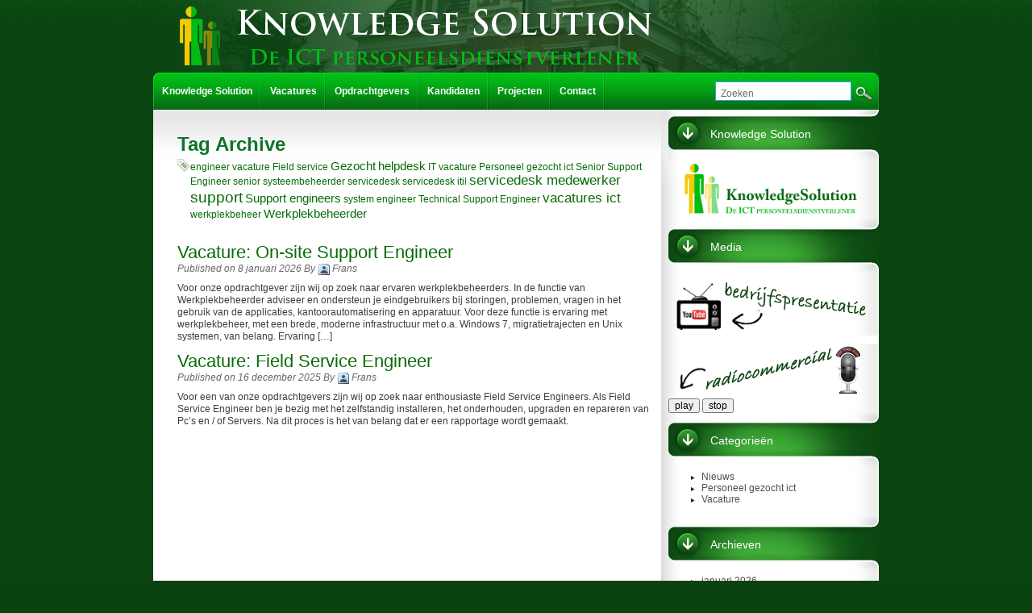

--- FILE ---
content_type: text/html; charset=UTF-8
request_url: https://www.knowledgesolution.nl/tag/werkplekbeheerder/
body_size: 8090
content:

<!DOCTYPE html PUBLIC "-//W3C//DTD XHTML 1.0 Transitional//EN" "http://www.w3.org/TR/xhtml1/DTD/xhtml1-transitional.dtd">
<html xmlns="http://www.w3.org/1999/xhtml" lang="nl-NL">
<head profile="http://gmpg.org/xfn/11">
<meta http-equiv="Content-Type" content="text/html; charset=UTF-8" />

<title>Werkplekbeheerder Archieven - Knowledge Solution</title>

<meta name="author" content="Knowledge Solution" />
<link rel="shortcut icon" href="https://www.knowledgesolution.nl/wp-content/themes/intrepidity/images/favicon.ico" type="image/x-icon" />
<link rel="alternate" type="application/rss+xml" title="Knowledge Solution RSS Feed" href="https://www.knowledgesolution.nl/feed/" />
<link rel="pingback" href="https://www.knowledgesolution.nl/xmlrpc.php" />
<meta name='robots' content='index, follow, max-image-preview:large, max-snippet:-1, max-video-preview:-1' />

	<!-- This site is optimized with the Yoast SEO plugin v22.6 - https://yoast.com/wordpress/plugins/seo/ -->
	<link rel="canonical" href="https://www.knowledgesolution.nl/tag/werkplekbeheerder/" />
	<meta property="og:locale" content="nl_NL" />
	<meta property="og:type" content="article" />
	<meta property="og:title" content="Werkplekbeheerder Archieven - Knowledge Solution" />
	<meta property="og:url" content="https://www.knowledgesolution.nl/tag/werkplekbeheerder/" />
	<meta property="og:site_name" content="Knowledge Solution" />
	<script type="application/ld+json" class="yoast-schema-graph">{"@context":"https://schema.org","@graph":[{"@type":"CollectionPage","@id":"https://www.knowledgesolution.nl/tag/werkplekbeheerder/","url":"https://www.knowledgesolution.nl/tag/werkplekbeheerder/","name":"Werkplekbeheerder Archieven - Knowledge Solution","isPartOf":{"@id":"https://www.knowledgesolution.nl/#website"},"breadcrumb":{"@id":"https://www.knowledgesolution.nl/tag/werkplekbeheerder/#breadcrumb"},"inLanguage":"nl-NL"},{"@type":"BreadcrumbList","@id":"https://www.knowledgesolution.nl/tag/werkplekbeheerder/#breadcrumb","itemListElement":[{"@type":"ListItem","position":1,"name":"Home","item":"https://www.knowledgesolution.nl/"},{"@type":"ListItem","position":2,"name":"Werkplekbeheerder"}]},{"@type":"WebSite","@id":"https://www.knowledgesolution.nl/#website","url":"https://www.knowledgesolution.nl/","name":"Knowledge Solution","description":"Knowledge Solution - De ICT personeelsdienstverlener","potentialAction":[{"@type":"SearchAction","target":{"@type":"EntryPoint","urlTemplate":"https://www.knowledgesolution.nl/?s={search_term_string}"},"query-input":"required name=search_term_string"}],"inLanguage":"nl-NL"}]}</script>
	<!-- / Yoast SEO plugin. -->


<link rel="alternate" type="application/rss+xml" title="Knowledge Solution &raquo; Werkplekbeheerder tagfeed" href="https://www.knowledgesolution.nl/tag/werkplekbeheerder/feed/" />
<script type="text/javascript">
window._wpemojiSettings = {"baseUrl":"https:\/\/s.w.org\/images\/core\/emoji\/14.0.0\/72x72\/","ext":".png","svgUrl":"https:\/\/s.w.org\/images\/core\/emoji\/14.0.0\/svg\/","svgExt":".svg","source":{"concatemoji":"https:\/\/www.knowledgesolution.nl\/wp-includes\/js\/wp-emoji-release.min.js?ver=6.3.7"}};
/*! This file is auto-generated */
!function(i,n){var o,s,e;function c(e){try{var t={supportTests:e,timestamp:(new Date).valueOf()};sessionStorage.setItem(o,JSON.stringify(t))}catch(e){}}function p(e,t,n){e.clearRect(0,0,e.canvas.width,e.canvas.height),e.fillText(t,0,0);var t=new Uint32Array(e.getImageData(0,0,e.canvas.width,e.canvas.height).data),r=(e.clearRect(0,0,e.canvas.width,e.canvas.height),e.fillText(n,0,0),new Uint32Array(e.getImageData(0,0,e.canvas.width,e.canvas.height).data));return t.every(function(e,t){return e===r[t]})}function u(e,t,n){switch(t){case"flag":return n(e,"\ud83c\udff3\ufe0f\u200d\u26a7\ufe0f","\ud83c\udff3\ufe0f\u200b\u26a7\ufe0f")?!1:!n(e,"\ud83c\uddfa\ud83c\uddf3","\ud83c\uddfa\u200b\ud83c\uddf3")&&!n(e,"\ud83c\udff4\udb40\udc67\udb40\udc62\udb40\udc65\udb40\udc6e\udb40\udc67\udb40\udc7f","\ud83c\udff4\u200b\udb40\udc67\u200b\udb40\udc62\u200b\udb40\udc65\u200b\udb40\udc6e\u200b\udb40\udc67\u200b\udb40\udc7f");case"emoji":return!n(e,"\ud83e\udef1\ud83c\udffb\u200d\ud83e\udef2\ud83c\udfff","\ud83e\udef1\ud83c\udffb\u200b\ud83e\udef2\ud83c\udfff")}return!1}function f(e,t,n){var r="undefined"!=typeof WorkerGlobalScope&&self instanceof WorkerGlobalScope?new OffscreenCanvas(300,150):i.createElement("canvas"),a=r.getContext("2d",{willReadFrequently:!0}),o=(a.textBaseline="top",a.font="600 32px Arial",{});return e.forEach(function(e){o[e]=t(a,e,n)}),o}function t(e){var t=i.createElement("script");t.src=e,t.defer=!0,i.head.appendChild(t)}"undefined"!=typeof Promise&&(o="wpEmojiSettingsSupports",s=["flag","emoji"],n.supports={everything:!0,everythingExceptFlag:!0},e=new Promise(function(e){i.addEventListener("DOMContentLoaded",e,{once:!0})}),new Promise(function(t){var n=function(){try{var e=JSON.parse(sessionStorage.getItem(o));if("object"==typeof e&&"number"==typeof e.timestamp&&(new Date).valueOf()<e.timestamp+604800&&"object"==typeof e.supportTests)return e.supportTests}catch(e){}return null}();if(!n){if("undefined"!=typeof Worker&&"undefined"!=typeof OffscreenCanvas&&"undefined"!=typeof URL&&URL.createObjectURL&&"undefined"!=typeof Blob)try{var e="postMessage("+f.toString()+"("+[JSON.stringify(s),u.toString(),p.toString()].join(",")+"));",r=new Blob([e],{type:"text/javascript"}),a=new Worker(URL.createObjectURL(r),{name:"wpTestEmojiSupports"});return void(a.onmessage=function(e){c(n=e.data),a.terminate(),t(n)})}catch(e){}c(n=f(s,u,p))}t(n)}).then(function(e){for(var t in e)n.supports[t]=e[t],n.supports.everything=n.supports.everything&&n.supports[t],"flag"!==t&&(n.supports.everythingExceptFlag=n.supports.everythingExceptFlag&&n.supports[t]);n.supports.everythingExceptFlag=n.supports.everythingExceptFlag&&!n.supports.flag,n.DOMReady=!1,n.readyCallback=function(){n.DOMReady=!0}}).then(function(){return e}).then(function(){var e;n.supports.everything||(n.readyCallback(),(e=n.source||{}).concatemoji?t(e.concatemoji):e.wpemoji&&e.twemoji&&(t(e.twemoji),t(e.wpemoji)))}))}((window,document),window._wpemojiSettings);
</script>
<style type="text/css">
img.wp-smiley,
img.emoji {
	display: inline !important;
	border: none !important;
	box-shadow: none !important;
	height: 1em !important;
	width: 1em !important;
	margin: 0 0.07em !important;
	vertical-align: -0.1em !important;
	background: none !important;
	padding: 0 !important;
}
</style>
	<link rel='stylesheet' id='wp-block-library-css' href='https://www.knowledgesolution.nl/wp-includes/css/dist/block-library/style.min.css?ver=6.3.7' type='text/css' media='all' />
<style id='classic-theme-styles-inline-css' type='text/css'>
/*! This file is auto-generated */
.wp-block-button__link{color:#fff;background-color:#32373c;border-radius:9999px;box-shadow:none;text-decoration:none;padding:calc(.667em + 2px) calc(1.333em + 2px);font-size:1.125em}.wp-block-file__button{background:#32373c;color:#fff;text-decoration:none}
</style>
<style id='global-styles-inline-css' type='text/css'>
body{--wp--preset--color--black: #000000;--wp--preset--color--cyan-bluish-gray: #abb8c3;--wp--preset--color--white: #ffffff;--wp--preset--color--pale-pink: #f78da7;--wp--preset--color--vivid-red: #cf2e2e;--wp--preset--color--luminous-vivid-orange: #ff6900;--wp--preset--color--luminous-vivid-amber: #fcb900;--wp--preset--color--light-green-cyan: #7bdcb5;--wp--preset--color--vivid-green-cyan: #00d084;--wp--preset--color--pale-cyan-blue: #8ed1fc;--wp--preset--color--vivid-cyan-blue: #0693e3;--wp--preset--color--vivid-purple: #9b51e0;--wp--preset--gradient--vivid-cyan-blue-to-vivid-purple: linear-gradient(135deg,rgba(6,147,227,1) 0%,rgb(155,81,224) 100%);--wp--preset--gradient--light-green-cyan-to-vivid-green-cyan: linear-gradient(135deg,rgb(122,220,180) 0%,rgb(0,208,130) 100%);--wp--preset--gradient--luminous-vivid-amber-to-luminous-vivid-orange: linear-gradient(135deg,rgba(252,185,0,1) 0%,rgba(255,105,0,1) 100%);--wp--preset--gradient--luminous-vivid-orange-to-vivid-red: linear-gradient(135deg,rgba(255,105,0,1) 0%,rgb(207,46,46) 100%);--wp--preset--gradient--very-light-gray-to-cyan-bluish-gray: linear-gradient(135deg,rgb(238,238,238) 0%,rgb(169,184,195) 100%);--wp--preset--gradient--cool-to-warm-spectrum: linear-gradient(135deg,rgb(74,234,220) 0%,rgb(151,120,209) 20%,rgb(207,42,186) 40%,rgb(238,44,130) 60%,rgb(251,105,98) 80%,rgb(254,248,76) 100%);--wp--preset--gradient--blush-light-purple: linear-gradient(135deg,rgb(255,206,236) 0%,rgb(152,150,240) 100%);--wp--preset--gradient--blush-bordeaux: linear-gradient(135deg,rgb(254,205,165) 0%,rgb(254,45,45) 50%,rgb(107,0,62) 100%);--wp--preset--gradient--luminous-dusk: linear-gradient(135deg,rgb(255,203,112) 0%,rgb(199,81,192) 50%,rgb(65,88,208) 100%);--wp--preset--gradient--pale-ocean: linear-gradient(135deg,rgb(255,245,203) 0%,rgb(182,227,212) 50%,rgb(51,167,181) 100%);--wp--preset--gradient--electric-grass: linear-gradient(135deg,rgb(202,248,128) 0%,rgb(113,206,126) 100%);--wp--preset--gradient--midnight: linear-gradient(135deg,rgb(2,3,129) 0%,rgb(40,116,252) 100%);--wp--preset--font-size--small: 13px;--wp--preset--font-size--medium: 20px;--wp--preset--font-size--large: 36px;--wp--preset--font-size--x-large: 42px;--wp--preset--spacing--20: 0.44rem;--wp--preset--spacing--30: 0.67rem;--wp--preset--spacing--40: 1rem;--wp--preset--spacing--50: 1.5rem;--wp--preset--spacing--60: 2.25rem;--wp--preset--spacing--70: 3.38rem;--wp--preset--spacing--80: 5.06rem;--wp--preset--shadow--natural: 6px 6px 9px rgba(0, 0, 0, 0.2);--wp--preset--shadow--deep: 12px 12px 50px rgba(0, 0, 0, 0.4);--wp--preset--shadow--sharp: 6px 6px 0px rgba(0, 0, 0, 0.2);--wp--preset--shadow--outlined: 6px 6px 0px -3px rgba(255, 255, 255, 1), 6px 6px rgba(0, 0, 0, 1);--wp--preset--shadow--crisp: 6px 6px 0px rgba(0, 0, 0, 1);}:where(.is-layout-flex){gap: 0.5em;}:where(.is-layout-grid){gap: 0.5em;}body .is-layout-flow > .alignleft{float: left;margin-inline-start: 0;margin-inline-end: 2em;}body .is-layout-flow > .alignright{float: right;margin-inline-start: 2em;margin-inline-end: 0;}body .is-layout-flow > .aligncenter{margin-left: auto !important;margin-right: auto !important;}body .is-layout-constrained > .alignleft{float: left;margin-inline-start: 0;margin-inline-end: 2em;}body .is-layout-constrained > .alignright{float: right;margin-inline-start: 2em;margin-inline-end: 0;}body .is-layout-constrained > .aligncenter{margin-left: auto !important;margin-right: auto !important;}body .is-layout-constrained > :where(:not(.alignleft):not(.alignright):not(.alignfull)){max-width: var(--wp--style--global--content-size);margin-left: auto !important;margin-right: auto !important;}body .is-layout-constrained > .alignwide{max-width: var(--wp--style--global--wide-size);}body .is-layout-flex{display: flex;}body .is-layout-flex{flex-wrap: wrap;align-items: center;}body .is-layout-flex > *{margin: 0;}body .is-layout-grid{display: grid;}body .is-layout-grid > *{margin: 0;}:where(.wp-block-columns.is-layout-flex){gap: 2em;}:where(.wp-block-columns.is-layout-grid){gap: 2em;}:where(.wp-block-post-template.is-layout-flex){gap: 1.25em;}:where(.wp-block-post-template.is-layout-grid){gap: 1.25em;}.has-black-color{color: var(--wp--preset--color--black) !important;}.has-cyan-bluish-gray-color{color: var(--wp--preset--color--cyan-bluish-gray) !important;}.has-white-color{color: var(--wp--preset--color--white) !important;}.has-pale-pink-color{color: var(--wp--preset--color--pale-pink) !important;}.has-vivid-red-color{color: var(--wp--preset--color--vivid-red) !important;}.has-luminous-vivid-orange-color{color: var(--wp--preset--color--luminous-vivid-orange) !important;}.has-luminous-vivid-amber-color{color: var(--wp--preset--color--luminous-vivid-amber) !important;}.has-light-green-cyan-color{color: var(--wp--preset--color--light-green-cyan) !important;}.has-vivid-green-cyan-color{color: var(--wp--preset--color--vivid-green-cyan) !important;}.has-pale-cyan-blue-color{color: var(--wp--preset--color--pale-cyan-blue) !important;}.has-vivid-cyan-blue-color{color: var(--wp--preset--color--vivid-cyan-blue) !important;}.has-vivid-purple-color{color: var(--wp--preset--color--vivid-purple) !important;}.has-black-background-color{background-color: var(--wp--preset--color--black) !important;}.has-cyan-bluish-gray-background-color{background-color: var(--wp--preset--color--cyan-bluish-gray) !important;}.has-white-background-color{background-color: var(--wp--preset--color--white) !important;}.has-pale-pink-background-color{background-color: var(--wp--preset--color--pale-pink) !important;}.has-vivid-red-background-color{background-color: var(--wp--preset--color--vivid-red) !important;}.has-luminous-vivid-orange-background-color{background-color: var(--wp--preset--color--luminous-vivid-orange) !important;}.has-luminous-vivid-amber-background-color{background-color: var(--wp--preset--color--luminous-vivid-amber) !important;}.has-light-green-cyan-background-color{background-color: var(--wp--preset--color--light-green-cyan) !important;}.has-vivid-green-cyan-background-color{background-color: var(--wp--preset--color--vivid-green-cyan) !important;}.has-pale-cyan-blue-background-color{background-color: var(--wp--preset--color--pale-cyan-blue) !important;}.has-vivid-cyan-blue-background-color{background-color: var(--wp--preset--color--vivid-cyan-blue) !important;}.has-vivid-purple-background-color{background-color: var(--wp--preset--color--vivid-purple) !important;}.has-black-border-color{border-color: var(--wp--preset--color--black) !important;}.has-cyan-bluish-gray-border-color{border-color: var(--wp--preset--color--cyan-bluish-gray) !important;}.has-white-border-color{border-color: var(--wp--preset--color--white) !important;}.has-pale-pink-border-color{border-color: var(--wp--preset--color--pale-pink) !important;}.has-vivid-red-border-color{border-color: var(--wp--preset--color--vivid-red) !important;}.has-luminous-vivid-orange-border-color{border-color: var(--wp--preset--color--luminous-vivid-orange) !important;}.has-luminous-vivid-amber-border-color{border-color: var(--wp--preset--color--luminous-vivid-amber) !important;}.has-light-green-cyan-border-color{border-color: var(--wp--preset--color--light-green-cyan) !important;}.has-vivid-green-cyan-border-color{border-color: var(--wp--preset--color--vivid-green-cyan) !important;}.has-pale-cyan-blue-border-color{border-color: var(--wp--preset--color--pale-cyan-blue) !important;}.has-vivid-cyan-blue-border-color{border-color: var(--wp--preset--color--vivid-cyan-blue) !important;}.has-vivid-purple-border-color{border-color: var(--wp--preset--color--vivid-purple) !important;}.has-vivid-cyan-blue-to-vivid-purple-gradient-background{background: var(--wp--preset--gradient--vivid-cyan-blue-to-vivid-purple) !important;}.has-light-green-cyan-to-vivid-green-cyan-gradient-background{background: var(--wp--preset--gradient--light-green-cyan-to-vivid-green-cyan) !important;}.has-luminous-vivid-amber-to-luminous-vivid-orange-gradient-background{background: var(--wp--preset--gradient--luminous-vivid-amber-to-luminous-vivid-orange) !important;}.has-luminous-vivid-orange-to-vivid-red-gradient-background{background: var(--wp--preset--gradient--luminous-vivid-orange-to-vivid-red) !important;}.has-very-light-gray-to-cyan-bluish-gray-gradient-background{background: var(--wp--preset--gradient--very-light-gray-to-cyan-bluish-gray) !important;}.has-cool-to-warm-spectrum-gradient-background{background: var(--wp--preset--gradient--cool-to-warm-spectrum) !important;}.has-blush-light-purple-gradient-background{background: var(--wp--preset--gradient--blush-light-purple) !important;}.has-blush-bordeaux-gradient-background{background: var(--wp--preset--gradient--blush-bordeaux) !important;}.has-luminous-dusk-gradient-background{background: var(--wp--preset--gradient--luminous-dusk) !important;}.has-pale-ocean-gradient-background{background: var(--wp--preset--gradient--pale-ocean) !important;}.has-electric-grass-gradient-background{background: var(--wp--preset--gradient--electric-grass) !important;}.has-midnight-gradient-background{background: var(--wp--preset--gradient--midnight) !important;}.has-small-font-size{font-size: var(--wp--preset--font-size--small) !important;}.has-medium-font-size{font-size: var(--wp--preset--font-size--medium) !important;}.has-large-font-size{font-size: var(--wp--preset--font-size--large) !important;}.has-x-large-font-size{font-size: var(--wp--preset--font-size--x-large) !important;}
.wp-block-navigation a:where(:not(.wp-element-button)){color: inherit;}
:where(.wp-block-post-template.is-layout-flex){gap: 1.25em;}:where(.wp-block-post-template.is-layout-grid){gap: 1.25em;}
:where(.wp-block-columns.is-layout-flex){gap: 2em;}:where(.wp-block-columns.is-layout-grid){gap: 2em;}
.wp-block-pullquote{font-size: 1.5em;line-height: 1.6;}
</style>
<link rel='stylesheet' id='titan-adminbar-styles-css' href='https://www.knowledgesolution.nl/wp-content/plugins/anti-spam/assets/css/admin-bar.css?ver=7.3.5' type='text/css' media='all' />
<script type='text/javascript' src='https://www.knowledgesolution.nl/wp-includes/js/jquery/jquery.min.js?ver=3.7.0' id='jquery-core-js'></script>
<script type='text/javascript' src='https://www.knowledgesolution.nl/wp-includes/js/jquery/jquery-migrate.min.js?ver=3.4.1' id='jquery-migrate-js'></script>
<script type='text/javascript' src='https://www.knowledgesolution.nl/wp-content/plugins/google-analyticator/external-tracking.min.js?ver=6.5.7' id='ga-external-tracking-js'></script>
<link rel="https://api.w.org/" href="https://www.knowledgesolution.nl/wp-json/" /><link rel="alternate" type="application/json" href="https://www.knowledgesolution.nl/wp-json/wp/v2/tags/9" /><link rel="EditURI" type="application/rsd+xml" title="RSD" href="https://www.knowledgesolution.nl/xmlrpc.php?rsd" />
<meta name="generator" content="WordPress 6.3.7" />
<!-- Basic-SEO start -->
<meta name="description" content="Posts marked with the tag: Werkplekbeheerder" />
<meta name="keywords" content="Werkplekbeheerder" />
<!-- Basic-SEO end -->
<style type="text/css">
#globalnav {top: px !important }
#header {height: 46px !important }
#socialize-icons {top: -40px !important }
	#header {text-align:left }
	#description { clear:left;float: left; }
</style>
<!-- Google Analytics Tracking by Google Analyticator 6.5.7 -->
<script type="text/javascript">
    var analyticsFileTypes = [];
    var analyticsSnippet = 'disabled';
    var analyticsEventTracking = 'enabled';
</script>
<script type="text/javascript">
	(function(i,s,o,g,r,a,m){i['GoogleAnalyticsObject']=r;i[r]=i[r]||function(){
	(i[r].q=i[r].q||[]).push(arguments)},i[r].l=1*new Date();a=s.createElement(o),
	m=s.getElementsByTagName(o)[0];a.async=1;a.src=g;m.parentNode.insertBefore(a,m)
	})(window,document,'script','//www.google-analytics.com/analytics.js','ga');
	ga('create', 'UA-3997072-4', 'auto');
 
	ga('send', 'pageview');
</script>
		<style type="text/css" id="wp-custom-css">
			#shadow, #header, #container, #footer {margin: 85px auto !important;}
#logo {margin: -85px 0 0 13px !important;}		</style>
		
<link href="https://www.knowledgesolution.nl/wp-content/themes/intrepidity/style.css" type="text/css" rel="stylesheet" />
<link href="https://www.knowledgesolution.nl/wp-content/themes/intrepidity/images/skin-green/style.css" type="text/css" rel="stylesheet" />

<script type="text/javascript" src="https://www.knowledgesolution.nl/wp-content/themes/intrepidity/js/superfish.js"></script>
<script type="text/javascript" src="https://www.knowledgesolution.nl/wp-content/themes/intrepidity/js/functions.js"></script>

<!--[if gte IE 5.5]>
<style type="text/css">.post img, .page img, .customhtml img {width: expression(this.width > 505 ? 505: true) }</style>
<![endif]-->
</head>

<body class="archive tag tag-werkplekbeheerder tag-9" style="background-image:url(https://www.knowledgesolution.nl/wp-content/themes/intrepidity/uploads/back-body.jpg);background-color:#0a4310;background-repeat:repeat-x;font-size:12px;">
<div id="bg" style="background-image:url(https://www.knowledgesolution.nl/wp-content/themes/intrepidity/uploads/Header.png)">
    <div id="shadow">
     
        <div id="header">
          <h1 id="logo">
			                    <a href="https://www.knowledgesolution.nl/"><img src="https://www.knowledgesolution.nl/wp-content/themes/intrepidity/uploads/KS-Logo-Header.png" title="Knowledge Solution - 
					Knowledge Solution &#8211; De ICT personeelsdienstverlener" alt="Knowledge Solution - Knowledge Solution &#8211; De ICT personeelsdienstverlener" /></a>
                      </h1>
        </div>
        
        <div id="container">
			<div id="container-shoulder">
            	<div id="left-col"><div class="page">
<h1 class="catheader catcenter">Tag Archive</h1>

<div id="tagcloud" class="page-content tag-icon"><a href="https://www.knowledgesolution.nl/tag/engineer-vacature/" class="tag-cloud-link tag-link-27 tag-link-position-1" style="font-size: 9pt;" aria-label="engineer vacature (1 item)">engineer vacature</a>
<a href="https://www.knowledgesolution.nl/tag/field-service/" class="tag-cloud-link tag-link-39 tag-link-position-2" style="font-size: 9pt;" aria-label="Field service (1 item)">Field service</a>
<a href="https://www.knowledgesolution.nl/tag/gezocht/" class="tag-cloud-link tag-link-6 tag-link-position-3" style="font-size: 11.25pt;" aria-label="Gezocht (2 items)">Gezocht</a>
<a href="https://www.knowledgesolution.nl/tag/helpdesk/" class="tag-cloud-link tag-link-31 tag-link-position-4" style="font-size: 11.25pt;" aria-label="helpdesk (2 items)">helpdesk</a>
<a href="https://www.knowledgesolution.nl/tag/it-vacature/" class="tag-cloud-link tag-link-38 tag-link-position-5" style="font-size: 9pt;" aria-label="IT vacature (1 item)">IT vacature</a>
<a href="https://www.knowledgesolution.nl/tag/personeel-gezocht-ict/" class="tag-cloud-link tag-link-42 tag-link-position-6" style="font-size: 9pt;" aria-label="Personeel gezocht ict (1 item)">Personeel gezocht ict</a>
<a href="https://www.knowledgesolution.nl/tag/senior-support-engineer/" class="tag-cloud-link tag-link-26 tag-link-position-7" style="font-size: 9pt;" aria-label="Senior Support Engineer (1 item)">Senior Support Engineer</a>
<a href="https://www.knowledgesolution.nl/tag/senior-systeembeheerder/" class="tag-cloud-link tag-link-22 tag-link-position-8" style="font-size: 9pt;" aria-label="senior systeembeheerder (1 item)">senior systeembeheerder</a>
<a href="https://www.knowledgesolution.nl/tag/servicedesk/" class="tag-cloud-link tag-link-15 tag-link-position-9" style="font-size: 9pt;" aria-label="servicedesk (1 item)">servicedesk</a>
<a href="https://www.knowledgesolution.nl/tag/servicedesk-itil/" class="tag-cloud-link tag-link-32 tag-link-position-10" style="font-size: 9pt;" aria-label="servicedesk itil (1 item)">servicedesk itil</a>
<a href="https://www.knowledgesolution.nl/tag/servicedesk-medewerker/" class="tag-cloud-link tag-link-14 tag-link-position-11" style="font-size: 12.75pt;" aria-label="servicedesk medewerker (3 items)">servicedesk medewerker</a>
<a href="https://www.knowledgesolution.nl/tag/support/" class="tag-cloud-link tag-link-16 tag-link-position-12" style="font-size: 14pt;" aria-label="support (4 items)">support</a>
<a href="https://www.knowledgesolution.nl/tag/support-engineers/" class="tag-cloud-link tag-link-7 tag-link-position-13" style="font-size: 11.25pt;" aria-label="Support engineers (2 items)">Support engineers</a>
<a href="https://www.knowledgesolution.nl/tag/system-engineer/" class="tag-cloud-link tag-link-17 tag-link-position-14" style="font-size: 9pt;" aria-label="system engineer (1 item)">system engineer</a>
<a href="https://www.knowledgesolution.nl/tag/technical-support-engineer/" class="tag-cloud-link tag-link-18 tag-link-position-15" style="font-size: 9pt;" aria-label="Technical Support Engineer (1 item)">Technical Support Engineer</a>
<a href="https://www.knowledgesolution.nl/tag/vacatures-ict/" class="tag-cloud-link tag-link-20 tag-link-position-16" style="font-size: 12.75pt;" aria-label="vacatures ict (3 items)">vacatures ict</a>
<a href="https://www.knowledgesolution.nl/tag/werkplekbeheer/" class="tag-cloud-link tag-link-24 tag-link-position-17" style="font-size: 9pt;" aria-label="werkplekbeheer (1 item)">werkplekbeheer</a>
<a href="https://www.knowledgesolution.nl/tag/werkplekbeheerder/" class="tag-cloud-link tag-link-9 tag-link-position-18" style="font-size: 11.25pt;" aria-label="Werkplekbeheerder (2 items)">Werkplekbeheerder</a></div>

            			

    <div class="posts">
    <h2><a href="https://www.knowledgesolution.nl/on-site-support-engineer/" title="Click to read Vacature: On-site Support Engineer">Vacature: On-site Support Engineer</a></h2>
    <div class="meta">
				<span class="tagmeta">Published on 8 januari 2026 By <span class="usr-meta">Frans</span></span>
			</div>
	<p>Voor onze opdrachtgever zijn wij op zoek naar ervaren werkplekbeheerders. In de functie van Werkplekbeheerder adviseer en ondersteun je eindgebruikers bij storingen, problemen, vragen in het gebruik van de applicaties, kantoorautomatisering en apparatuur. Voor deze functie is ervaring met werkplekbeheer, met een brede, moderne infrastructuur met o.a. Windows 7, migratietrajecten en Unix systemen, van belang. Ervaring [&hellip;]</p>
    </div>

				

    <div class="posts">
    <h2><a href="https://www.knowledgesolution.nl/field-service-engineer/" title="Click to read Vacature: Field Service Engineer">Vacature: Field Service Engineer</a></h2>
    <div class="meta">
				<span class="tagmeta">Published on 16 december 2025 By <span class="usr-meta">Frans</span></span>
			</div>
	<p>Voor een van onze opdrachtgevers zijn wij op zoek naar enthousiaste Field Service Engineers. Als Field Service Engineer ben je bezig met het zelfstandig installeren, het onderhouden, upgraden en repareren van Pc’s en / of Servers. Na dit proces is het van belang dat er een rapportage wordt gemaakt.</p>
    </div>

		
	</div>
			<div class="recover"></div>
        </div><!--End left-col-->
              
			  		<!-- begin sidebar -->
		<div id="sidebar">
        				  
			<ul>
				<li class="widget" id="text-8"><h2><a href="#" rel="nofollow" class="sidebartitle">Knowledge Solution</a></h2>			<div class="textwidget"><a href='https://www.knowledgesolution.nl'>
<img src="https://www.knowledgesolution.nl/wp-content/uploads/2021/06/KS-Logo.png" width=240px/></a></div>
		</li><li class="widget" id="text-6"><h2><a href="#" rel="nofollow" class="sidebartitle">Media</a></h2>			<div class="textwidget"><p><a onClick="MyWindow=window.open('https://www.youtube.com/v/tqKfqSVJlkc&autoplay=1','MyWindow','toolbar=no,location=no,directories=no,status=no,menubar=no,scrollbars=no,re sizable=no,width=640,height=360'); return false;" href="#"></p>
<p><img src="https://www.knowledgesolution.nl/wp-content/themes/intrepidity/images/icon-watch-me.png" alt="Watch me... on YouTube" /></a></p>
</div>
		</li><li class="widget" id="text-5">			<div class="textwidget"><img src="https://www.knowledgesolution.nl/wp-content/themes/intrepidity/images/OnAir.png" alt="Radio commercial" />

<audio id="audio1" src="https://www.knowledgesolution.nl/wp-content/uploads/2021/06/KS.mp3" preload="auto" autobuffer>Your browser does not support the audio element</audio>

<script>
function play(soundobj) {
  var thissound=document.getElementById(soundobj);
  thissound.play();
}
function pause(soundobj) {
  var thissound=document.getElementById(soundobj);
  thissound.pause();
}
</script>


<form>
<input type="button"  value="  play  " onClick="play('audio1')" >
<input type="button" value="  stop  " onClick="pause('audio1')">

<!--
<object type="application/x-shockwave-flash" data="http://flash-mp3-player.net/medias/player_mp3_maxi.swf">
    <param name="movie" value="http://flash-mp3-player.net/medias/player_mp3_maxi.swf" />
    <param name="bgcolor" value="#ffffff" />
    <param name="FlashVars" value="mp3=wp-content/uploads/2021/06/KS.mp3&amp;width=160&amp;height=25&amp;showstop=1&amp;showvolume=0&amp;bgcolor1=f2f2f2&amp;bgcolor2=cfcfcf&amp;slidercolor1=dbdbdb&amp;sliderovercolor=01ba16&amp;buttoncolor=626262&amp;buttonovercolor=01ba16" />
-->
</object>

</form>
</div>
		</li><li class="widget" id="categories-2"><h2><a href="#" rel="nofollow" class="sidebartitle">Categorieën</a></h2>
			<ul>
					<li class="cat-item cat-item-3"><a href="https://www.knowledgesolution.nl/category/nieuws/">Nieuws</a>
</li>
	<li class="cat-item cat-item-5"><a href="https://www.knowledgesolution.nl/category/personeel-gezocht-ict/">Personeel gezocht ict</a>
</li>
	<li class="cat-item cat-item-25"><a href="https://www.knowledgesolution.nl/category/vacature/">Vacature</a>
</li>
			</ul>

			</li><li class="widget" id="archives-2"><h2><a href="#" rel="nofollow" class="sidebartitle">Archieven</a></h2>
			<ul>
					<li><a href='https://www.knowledgesolution.nl/2026/01/'>januari 2026</a></li>
	<li><a href='https://www.knowledgesolution.nl/2025/12/'>december 2025</a></li>
			</ul>

			</li>                
                                			</ul>
		</div><!-- end sidebar -->              
              <div class="recover"></div>
			</div><!-- #container-shoulder -->
        </div><!-- #Container-->
         
 
        <div id="globalnav">
        	<div id="navpocket">
              <ul id="nav">
                
                                
				<li class="page_item page-item-217 page_item_has_children"><a href="https://www.knowledgesolution.nl/">Knowledge Solution</a>
<ul class='children'>
	<li class="page_item page-item-39"><a href="https://www.knowledgesolution.nl/knowledge-solution/profiel/">Profiel</a></li>
	<li class="page_item page-item-85"><a href="https://www.knowledgesolution.nl/knowledge-solution/organogram/">Organogram</a></li>
</ul>
</li>
<li class="page_item page-item-231 current_page_parent"><a href="https://www.knowledgesolution.nl/vacatures-kandidaten/">Vacatures</a></li>
<li class="page_item page-item-13 page_item_has_children"><a href="https://www.knowledgesolution.nl/opdrachtgevers/">Opdrachtgevers</a>
<ul class='children'>
	<li class="page_item page-item-111"><a href="https://www.knowledgesolution.nl/opdrachtgevers/executive-search/">Executive Search</a></li>
	<li class="page_item page-item-118"><a href="https://www.knowledgesolution.nl/opdrachtgevers/zoekopdracht-plaatsen/">Zoekopdracht plaatsen</a></li>
	<li class="page_item page-item-122"><a href="https://www.knowledgesolution.nl/opdrachtgevers/detachering/">Detachering</a></li>
	<li class="page_item page-item-126"><a href="https://www.knowledgesolution.nl/opdrachtgevers/business-partners/">Business Partners</a></li>
</ul>
</li>
<li class="page_item page-item-457 page_item_has_children"><a href="https://www.knowledgesolution.nl/kandidaten/">Kandidaten</a>
<ul class='children'>
	<li class="page_item page-item-142"><a href="https://www.knowledgesolution.nl/kandidaten/executive-search/">Executive Search</a></li>
	<li class="page_item page-item-155"><a href="https://www.knowledgesolution.nl/kandidaten/detachering/">Detachering</a></li>
	<li class="page_item page-item-160"><a href="https://www.knowledgesolution.nl/kandidaten/trainingen/">Trainingen</a></li>
</ul>
</li>
<li class="page_item page-item-164 page_item_has_children"><a href="https://www.knowledgesolution.nl/projecten/">Projecten</a>
<ul class='children'>
	<li class="page_item page-item-168"><a href="https://www.knowledgesolution.nl/projecten/licensing-consulting/">Licensing Consulting</a></li>
	<li class="page_item page-item-173"><a href="https://www.knowledgesolution.nl/projecten/security-consulting/">Security Consulting</a></li>
</ul>
</li>
<li class="page_item page-item-184 page_item_has_children"><a href="https://www.knowledgesolution.nl/contact/">Contact</a>
<ul class='children'>
	<li class="page_item page-item-1187"><a href="https://www.knowledgesolution.nl/contact/privacy-statement/">Privacy Statement</a></li>
</ul>
</li>
                
                              </ul>
              
                                    <form name="search_form" class="search_form" action="https://www.knowledgesolution.nl/" method="get">
    <input id="s" class="text_input" type="text" onblur="restoreDefault(this)" onfocus="clearDefault(this)" name="s" value="Zoeken"/>
    <input type="submit" align="middle" id="search-submit" value="Go" />
    <input id="searchsubmit" type="hidden" value="Search"/>
</form>                        	</div>
        </div>
		
		<ul id="socialize-icons">
						            	<li id="icon-facebook"><a href="https://nl.linkedin.com/in/fjager" rel="nofollow" target="_blank">facebook</a></li>
                        				<li id="icon-twitter"><a href="https://twitter.com/Knowledgesol" rel="nofollow" target="_blank">twitter</a></li>
            		</ul>
		
      <div id="footer" >
		<div class="footer-content">
        	<div class="footer-widget">
                <ul class="footerlinks">
					<li class="widget" id="text-2"><h2><a href="#" rel="nofollow">Disclaimer</a></h2>			<div class="textwidget">Zonder uitdrukkelijke schriftelijke toestemming van Knowledge Solution is het niet toegestaan, informatie, beeldmateriaal en foto's, nieuwsberichten en/of berichtgevingen die verstrekt worden via www.knowledgesolution.nl op enigerlei </div>
		</li>	
				</ul>
            </div>
        	<div class="footer-widget">
                <ul class="footerlinks">
					<li class="widget" id="text-3">			<div class="textwidget">wijze te verspreiden.<br>
Knowledge Solution besteedt de uiterste zorg aan de betrouwbaarheid en actualiteit van alle gepubliceerde data. Onjuistheden kunnen echter voorkomen. 
Knowledge Solution alsmede de aan haar gelieerde ondernemingen en toeleveranciers zijn </div>
		</li>	
				</ul>
            </div>
        	<div class="footer-widget">
                <ul class="footerlinks">
					<li class="widget" id="text-4">			<div class="textwidget">niet aansprakelijk voor schade als gevolg van onjuistheden, problemen veroorzaakt door, of inherent aan het verspreiden van de informatie via internet alsmede technische storingen.
<br><br>
<a href="https://www.knowledgesolution.nl/wp-content/uploads/2021/10/privacy_statement.pdf" target="_blank" rel="noopener">Download: Privacy_statement</a></div>
		</li>	
				</ul>
            </div>
       	  <div class="recover"></div>
          </div>
          
          <span id="copyright"><span class="alignleft">Copyright &copy; 		  	<script type="text/javascript">
			/* <![CDATA[ */
			var startCopyrightYear = 2021;
			if(!startCopyrightYear) {
				var d=new Date();
				startCopyrightYear = d.getFullYear();
			}
			printCopyrightYears(startCopyrightYear)
			/* ]]> */
            </script>
            Knowledge Solution</span><span id="footer-tag"> | &nbsp; Design by <a href="http://www.compre.nl/" target="_blank">ComPr&eacute</a> </span> | &nbsp; 
							<a href="https://www.knowledgesolution.nl/wp-login.php">Inloggen</a>
					  </span>

      </div>
            
    </div><!--End shadow-->

</div><!--End bg-->




</body>
</html>

--- FILE ---
content_type: text/css
request_url: https://www.knowledgesolution.nl/wp-content/themes/intrepidity/style.css
body_size: 5104
content:
/*
Theme Name: intrepidity
Description: Highly SEO optimized and marketing driven theme with a fully customizable design. Theme options include custome header, footer and background images, logo uploader, custom home page, social networking integration and more. Ad-Sense ready. Tested on WP 2.8.x using Firefox, IE6/7/8, Google Chrome, and Safari.
Version: 1.5.1
Author: Compre
Author URI: https://www.compre.nl/
Theme URI: https://www.topblogformula.com/wordpress-business-themes/intrepidity
Tags: blue,green,red,silver,two-columns,right-sidebar,fixed-width,custom-header,translation-ready,theme-options,threaded-comments

v1.5 Social networking icons made optional, Supporting the 'Blog pages show at most' wp core option, copyright year
v1.4 Improved presentation and functionality (threaded comments, icons, navigation, and optin form). CSS and XHTML Validation

The CSS, XHTML and design is released under GPL:
https://www.opensource.org/licenses/gpl-license.php
*/


/* ***GLOBAL*** */
	/*Initialize the browser's CSS Except for table structure*/
	@import url(reset.css);

	body {background: #11253d url(images/back-body.jpg) repeat-x; font: 11px Arial, Helvetica, sans-serif; color: #3d3d3d }
	
	h1 {font-size:24px; color: #174986 }
	
	h2 {font-size: 20px; color: #087db6; padding: 0 }
	
	h3 {font-size: 18px; color: #055891 }
	
	h4 {font-size: 18px; color: #666 }
	
	h5 {font-size: 16px; color: #e26d27 }
	
	h6 {font-size: 14px; color: #000 }
	
	p {margin:5px 0 10px 0; line-height: 125% }
	
	strong, b, caption, th {font-weight: bold }
		
	blockquote {border-left:3px solid #e8e8e8; margin:10px 10px 0 10px; padding-left:8px }
	
	acronym, abbr {border-bottom:1px dashed #333; cursor:help }
	
	dd {margin-left:15px }
		
	a:link {color: #097ab1; font-weight: normal; text-decoration: none }
	a:visited {color: #086796;}
	a:hover, a:active {color: #0b9be3; text-decoration: underline }
/* ***END GLOBAL*** */


/* ***LAYOUT*** */
	#bg {width: 100%; display: table; background: url(images/back-bg.jpg) no-repeat center top}
	
	#shadow, #header, #container, #footer {margin: 0 auto }
	
	#shadow {width: 900px; position: relative }
	
	#container {padding: 0 0 10px; background: #fff url(images/back-container.gif) repeat-y }
	
	#container-shoulder {background: url(images/back-container-shoulder.jpg) no-repeat }
	
	#header {height: 136px }
	
	#logo {margin: 5px 0 0 13px; overflow:hidden }
	
	#logo a {outline: none }
	
	.search_form {float: right; margin: 11px 6px 0 0 }
	
	.search_form #s {border: 1px solid #28a7e9; padding: 5px 6px 0; width: 155px; height: 17px; color: #6d6d6d }
	
	.page .search_form, .post .search_form {float: none }
	
	#left-col {width: 616px; float: left; padding: 28px 0 0 0; overflow:hidden }
	
	#sidebar {float: right; width: 275px; color: #525252; padding: 1px 0 10px }
	
	* html body #sidebar {margin-top:-1px }
		
	#footer {position: relative; background: #128bdf url(images/back-footer.jpg) no-repeat left bottom; width: 900px; height:auto !important; height: 200px; min-height:200px }
	
	#footer .footer-content {padding: 29px 28px 0; color: #fff; font-size: 11px }
	
	#footer .footer-widget {float: left; width: 215px; padding:0 20px 50px 0 }
	
	#footer ul.footerlinks {list-style-image:none; list-style-position:outside; list-style-type:none; margin:0 0 18px -7px }	
	
	#footer ul.footerlinks li {padding:0 7px }
	
	#optinbox {background: url(images/optin-container-bottom.png) no-repeat 0 bottom; margin:0 0 0 5px; height:auto !important; height:94px; min-height:94px }
	
	#optin-container {padding: 86px 17px 30px 13px; height:auto !important; height: 270px; min-height:270px; color: #326f97; display:inline-block; background: url(images/optin-container-getthis.png) no-repeat }
	
	#optin-container form {border: none; width: 230px; margin-top:5px }
			
	#optin-container .textfield {width: 200px; height:18px; line-height:18px; padding:6px 10px 0; border: 1px solid #dfdfdf; font-size:11px; font-weight: normal; color: #8f8f8f; background: transparent url(images/back-textfield.png) no-repeat; margin-bottom: 8px }
	
	#optin-container #opt_submit {background: url(images/back-optin-submit.png) no-repeat; text-align:center; width: 220px; height:34px; line-height: 34px; border:none; color:#fff; font-size: 18px; cursor:pointer }
/* *** END LAYOUT*** */


/* ***STYLES*** */
	.recover {clear: both; line-height:0 }
	
	.bold {font-weight: bold }
	
	.italic {font-style: italic }
	
	.txtcenter {text-align: center }
	
	#blogname {padding:20px 0 0 20px; display:inline-block; background:transparent url(images/intrepid-logo.png) no-repeat 0 7px; width:550px; text-indent: -66666px; overflow: hidden }
	#copyright {color: #88ceff; position: absolute; bottom: 16px; left: 25px; font-size: 11px }
	
	#footer-tag {width: 375px; text-align: left; padding: 0 5px 0 0 }
	
	.sidebar p {padding: 0 15px 0 20px; margin: 0 0 5px }
	
	.home-content {padding: 25px 0 0 32px; width: 600px}
	
	.home-content h2 {background: url(images/back-home-heading.gif) no-repeat bottom right; color:#F3832B; font-size:18px; letter-spacing:-1px; margin:0 0 8px; padding:6px 86px 19px 0; text-transform:capitalize; width:305px }
	
	#container .page {padding: 6px 0 12px 30px }
	
	#container .page h2 {font-size: 22px; padding:0 20px 0 0 }
	
	.page-content {background:transparent url(images/dots.gif) repeat-x 0 top; margin:4px 0 0 0; padding:12px 0 0 0; width: 560px}
	
	.entry {clear: both; padding:0 12px 8px 0; margin: 0 0 0 82px }
	
	.post {background: url(images/back-entrydate.png) no-repeat 12px 0; padding: 0 0 12px 15px; margin: 0 0 17px; clear: both; height:auto !important; height: 208px; min-height:208px }
	* html body .post {background-position: 12px 15px; padding: 15px 0 12px 15px }
	*+html body .post {background-position: 12px 15px; padding: 15px 0 12px 15px }
	
    .entry_header {margin: 0; position: relative }
	
	.entry_header h1, .entry_header h2.home {float: left; margin: 6px 0 0 0; width: 370px; padding: 5px 80px 5px 0; 
		line-height: 1.6em; font-size: 18px; height:auto !important; height:40px; min-height:40px }

	.entry-date {float: left; width: 58px; height: 52px; text-align: center; padding: 7px 22px 0 1px; font-weight: normal; margin: 0; font-size: 11px; color: #98d5ff; font-family: Tahoma, Geneva, sans-serif; text-transform:uppercase }
	
	#left-col .date {font-family: Arial, Helvetica, sans-serif; color: #fff; font-size:25px; display:block; font-weight:bold; line-height:23px }
	
	.entry-meta {margin: 0 44px 0 0; color: #595050; font-size: 11px; background: url(images/dots.gif) repeat-x 0 top; padding: 3px 0 0 0; width: 492px; float: right }
	
	.comment-bubble {background:#EEEEEE; color:#0F742B; font-size:11px; font-weight: bold; padding: 4px 12px; position:absolute; right:28px; top:18px; z-index:10 }
	
	.entry_content {clear: both; margin: 0 0 0 84px }
	
	#search-submit {background: url(images/btn-search.png) no-repeat; width: 25px; height:20px; overflow: hidden; border: none; cursor: pointer; text-indent: -7000px }
	
	* html body #search-submit {padding-top:22px}	
	*+html body #search-stagcloudubmit {padding-top:22px}	
	
	#sidebar h2 { color: #fff; font-size: 14px; text-align: left; height: 66px; background: url(images/back-sidebar-title.jpg) no-repeat right top; overflow: hidden }
	
	#sidebar .side-switch h2 {background-position: right bottom}
	
	#sidebar ul {background:url(images/sidebar-links-bg-bottom.png) no-repeat right bottom; padding: 0 0 19px 0; list-style: none }
	
	#sidebar ul ul {background:none; padding:0 }
	
	#sidebar li {padding: 0; list-style: none }
	
	#sidebar ul ul {padding: 6px 0 15px 26px }
	
	#sidebar li li {margin:0 9px 0 15px; list-style-image:url(images/icon-sidebar-link.png) }
	
	#sidebar .widget {margin: 0 0 0 14px; background: url(images/sidebar-links-background.png) repeat-y right top }
	
	#sidebar div.widget {margin: 0}
			
	#sidebar ul ul ul { padding: 2px 0 8px }
	
	.sidebar-divider {background: url(images/sidebar-divider.gif) repeat-x 0 top; height:1px; line-height:1px; margin: 0 0 5px; width: 292px }
	
	#optin-container p { padding: 0; margin:0 }

	#optin-container p.freeaudio { padding: 0 30px; margin:0 }

	.btn-submit {background: url(images/btn-submit.gif) no-repeat; width: 87px; height: 24px; border: none; cursor: pointer }
	
	#location-name {background: url(images/location-name.gif) no-repeat; width: 105px; height: 13px; position: absolute;	right: 243px; top: 72px; text-indent:-7000px;  }
	
	#fcg-slides {margin: 0 0 18px 12px; border: 1px solid #dfdfdf; padding: 7px; background: #fff }
	
	#fcg-slides h2 {color: #54b4f7 !important; margin:16px 0 0 16px !important; font-size: 16px !important }
	
	#fcg-slides p {margin:2px 0 0 16px !important }
	
	#fcg-slides .slideInfoZone {bottom: 0 }
	
	#socialize-icons {position: absolute; top: 50px; right: -2px; list-style:none }
	
	#socialize-icons a {display: block; height: 34px }
	
	#socialize-icons li {float: right; overflow:hidden; text-indent: -33333px }
	
	#icon-twitter {background: url(images/socialize-icons.png) no-repeat 0 0; width: 51px }
	
	#icon-facebook {background: url(images/socialize-icons.png) no-repeat -51px 0; width: 33px  }
	
	#icon-rss {background: url(images/socialize-icons.png) no-repeat 100% 0; width: 40px }
	
	.customhtml {padding:0 0 0 98px }
	
	#opt_data {display: none }
	
	.meta {margin: 0 0 10px}
	
	.tagmeta {color:#666; font-style:italic }
	
	#tagcloud {margin-bottom:25px }
	
	.post ul {margin-left:0; padding-left:30px }
	div.page ul {margin-left:0; padding-left:30px }
	div.page ul.children {padding: 0}
	.customhtml ul {margin-left: 0; padding-left:30px }
	
	.post ol {margin-left:0; padding-left:30px }
	div.page ol {margin-left:0; padding-left:30px }
	div.page ol.children {padding:0 }
	.customhtml ol {margin-left:0; padding-left:30px }
	
	.button {background:url(images/btn-comment-submit.png) no-repeat right top; color:#fff; cursor:pointer; display:inline-block; font-size:24px; font-weight:bold; height:27px; line-height:27px; vertical-align:middle; padding-right:10px }
	.button span {background:url(images/btn-comment-submit.png) no-repeat left top; display:inline-block; height:27px; line-height:27px; padding-left:10px }
	.button span input {background:none; border:0 none; color:#fff; cursor:pointer; font-family:inherit; font-size:14px; font-weight:bold; padding-top:5px }
	
	.comment-text .reply {display:block; text-align:right }
	
	.comment-text .reply a {margin-top:-25px; display:block; width:30px; float:right }
	
	#sidebar li#promo {margin:0 0 0 20px }
	
	#commentform lable {font-size:120% }
	
	.editpost {background:url(images/icon-edit.gif) no-repeat; padding:0 0 2px 18px }
	.tag-icon, .post .tags {background:url(images/icon-tag.gif) no-repeat; padding:0 0 2px 16px }
	.comment-icon {background:url(images/icon-comment.gif) no-repeat; padding:0 0 0 18px }
	.usr-meta {background:url(images/icon-author.gif) no-repeat; padding:0 0 1px 18px}
	.readmore-icon, .navigation .alignright a {background:url(images/icon-doublearrow.gif) no-repeat right 0; padding:0 18px 1px 0}
	.navigation .alignleft a {background:url(images/icon-doublearrow-left.gif) no-repeat left 0; padding:0 0 1px 18px}
	.comment-reply-link {background:url(images/icon-reply.gif) no-repeat; padding:0 0 2px 18px }
	.comment-reply-login {background:url(images/icon-key.gif) no-repeat; padding:0 0 2px 18px }
	#optinbox .optin-nomsg {background: url(images/optin-container.png) no-repeat }
	
	.containwithin {overflow:hidden }
	
	.postedinfo {margin: 5px 0 0 0 }
/* *** END STYLES*** */


/* *** LINK / NAVIGATION *** */
	#logo a:link, #logo a:visited {color:#fff }
	
	#globalnav {position: absolute; top: 90px; height: 46px; width: 900px; background: url(images/back-globalnav.gif) no-repeat; z-index: 9999 }
	
	#globalnav ul {list-style: none; width:690px; float: left }
	
	#globalnav ul li {float: left; background: url(images/navi-divider.gif) no-repeat center right }
	
	#globalnav ul li li {background: none }
	
	#globalnav ul li.last { background: none }
	
	#globalnav a:link, #globalnav a:visited {color: #fff; text-decoration: none; font-size: 12px; font-family:Arial, Helvetica, sans-serif; font-weight: bold }
	
	#globalnav a:hover {color: #fff; text-decoration:underline }
	
	#navpocket {height: 46px; overflow:hidden }
	
	#nav li a, #nav li a:link {display: block; font-size: 12px;	text-decoration: none; padding:16px 11px }
	
	* html body #nav li a:link {padding:15px 11px } 
	
	#nav li a:hover, #nav li a:active {display: block; text-decoration: none; background: url(images/navhov.png) repeat-x }
		
	#nav li li a, #nav li li a:link, #nav li li a:visited {color: #eee; background: url(images/back-navi.png) repeat-x; 
		width: 150px; float: none; margin: 0px; padding:10px 11px; border-bottom: 1px solid #333; border-left: 1px solid #333; border-right: 1px solid #333 }
		
	#nav li li a:hover, #nav li li a:active {background:#373737; color:#0099ff; text-decoration:none }
	
	#nav li li li a:hover, #nav li li li a:active {color:#ff6600 }

	#nav li ul {position: absolute; left: -999em; height: auto; width: 150px; margin:-1px 0 0 -1px }

	#nav li li {padding: 0 }

	#nav li ul ul {margin: -36px 0 0 173px }

	#nav li:hover ul ul, #nav li:hover ul ul ul, #nav li.sfhover ul ul, #nav li.sfhover ul ul ul {left: -999em }

	#nav li:hover ul, #nav li li:hover ul, #nav li li li:hover ul, #nav li.sfhover ul, #nav li li.sfhover ul, #nav li li li.sfhover ul {left: auto}
	
	#navpocket .nav-wide {width:100% }
		
	#nav .current_page_item a {background: url(images/navhov.png) repeat-x }
	
	#logo a:link, #logo a:visited, #logo a:hover, #logo a:active {font-size: 18px; text-decoration: none; font-weight:normal; color:#def0fc; /*text-shadow:0 1px 4px #000 0 1px 4px #000*/ }
	
	#logo a span {font-weight:bold; font-size:26px; color:#fff }
	
	.entry_header h1 a:link, .entry_header h1 a:visited, .entry_header h2.home a:link, .entry_header h2.home a:visited {font-size:30px; font-weight:normal; color: #087db6; text-decoration: none; outline: none }
	
	.post-edit-link a:link, .post-edit-link a:visited {font-size:12px; font-weight:normal }
	
	#sidebar ul li a:link, #sidebar ul li a:visited  { color: #4f4f4f; text-decoration: none; font-weight: normal  }
	
	#sidebar ul li a:hover { text-decoration: underline }
	
	#sidebar ul li a.sidebartitle:link, #sidebar ul li a.sidebartitle:visited  { color: #fff; text-decoration: none; font-weight: normal;  padding: 26px 0 22px 52px; display: block; outline: none  }
	
	#footer a:link, #footer a:visited {color: #fff; text-decoration: none; font-size: 11px; font-weight: normal }
	
	#footer a:active, #footer a:hover {color: #a1d8ff; text-decoration: underline }
	
	#footer a.attribution:link, #footer a.attribution:visited, #footer a.attribution:hover {color: #636363; display: block; text-decoration: none; font-style: italic; letter-spacing: 1px; width: 870px }
	
	#footer h2 a:link, #footer h2 a:visited, #footer h2 a:hover, #footer h2 a:active {font-weight: bold; color: #a1d8ff }
	
	#footer ul.footerlinks li li {margin: 0 0 0 20px; padding: 0 0 0 4px; list-style-type:square }
	
	.footer-content .divider {margin: 0 12px }
		
	#footer-tag a:link, #footer-tag a:visited {color: #88ceff; font-weight: normal }
	
	#footer-tag a:active, #footer-tag a:hover {color: #d9effe }
	
	#left-col a.post-edit-link:link, #left-col a.post-edit-link:visited, #left-col a.post-edit-link:hover {font-size:12px; text-decoration: underline }
	#left-col .editpost a:link, #left-col .editpost a:visited, #left-col .editpost a:hover {font-size:12px; text-decoration: underline }
	
	.categories a:link, .categories a:hover, .categories a:visited {background: #EEEEEE; padding: 2px 7px; color: #0F742B; text-decoration: none; white-space:nowrap }
	
	.comment-bubble a:link, .comment-bubble a:visited {font-weight: normal; color: #fff; text-decoration: none }
	
	.page-content h3 a:link, .page-content h3 a:visited, .page-content h3 a:hover {text-decoration: none }
	
	.fn a:link, .fn a:visited {text-decoration:none }
/* *** END LINK / NAVIGATION *** */


/* *** Start WordPress *** */
	.alignleft {float: left; margin:0 1em 1em 0 }
	.alignright {float: right; margin:0 0 1em 1em }
	.aligncenter {display: block; margin-left: auto; margin-right: auto; text-align: center }
	#login {position: absolute; top: 0px; width: 100%; height: 20px; background: url(images/login.png) repeat-x; color: #e1e1e1; font-size: 10px }
	#login ul {list-style: none; float: right; margin-top:3px }
	#login li {float: left; margin-right: 15px }
	#login li.dot {padding-left: 12px; background: url(images/whitedot.png) no-repeat 0 2px }
	#login a:link, #login a:visited {color: #e1e1e1; font-size: 10px; text-decoration: none }
	#shadow #header-search {display: inline; width: 130px; right: 25px; top: 7px; margin: 0;  }
	#shadow #header-search form {display: inline}
	#shadow #header-search #s {border: 1px solid #ccc; background: #ccc; width: 120px; font-size: 11px; color: #666;  }
	.navigation, #respond {margin: 0 18px 0 93px }
	.comments-box a:link, .comments-box a:visited, .comments-box a:hover {color: #918872; font-size: 24px; padding: 18px 0 0 0; display: block; text-decoration: none }
	.comments-box {background: url(images/back-comment-bubble.jpg) no-repeat;display:block;float:right;height: 95px;margin:-50px -10px 0 0;
		padding:5px 10px 0 28px;position:relative;width:98px }
	.comments-box a:link, .comments-box a:visited, .comments-box a:hover, .comments-box a:active {font-size:15px}
	.commentlist {list-style: none; background-color:#fcfcfe; padding:13px 0; margin:0 18px 0 81px; background: url(images/dash.png) repeat-x }
	.commentlist li.depth-1 {margin:5px 0 3px; padding:5px 0 3px 5px }
	.commentlist li li {padding:5px 0 3px 0; list-style:none }
	.commentlist .alt { }
	.commentlist p {margin:10px 5px 10px 0 }
	.formfield {background:#fff url(images/textfield.gif) repeat-x center top; border:1px solid #a6a6a6;padding:3px 2px }
	.comment-author, .comment-author a:link, .comment-author a:visited, .comment-author a:hover, .fn {font-weight: bold; color:#E26D27 }
	#commentform #submit {color:#fff;cursor:pointer;font-size:12px;padding:5px 6px 3px 6px }
	#comment {width:490px }
	.comment #comment {width:100% }
	#respond {padding-top: 20px; background: url(images/dash.png) repeat-x; margin-top:10px }
	#respond h5 {background:url(images/back-leave-comment.png) no-repeat; padding:0 0 10px 40px }
	.comments-box {color: #918872; font-size: 24px; display: block; background: url(images/back-comments-box.gif) no-repeat right top; width:544px }
	.commentheading {color:#575757; padding-bottom: 4px; margin: 0 0 0 96px; font-weight:bold; font-size:16px }
	.author {display:block; float:right; padding:0 0 7px; width:520px; background: url(images/post-title-line.gif) repeat-x 0 bottom }
	.comment-avatar {float:left; width:90px }	
	.comment-avatar .pic {background:url(images/commentpoint.png) no-repeat 100% 33%; margin-top:10px; padding-right:14px }
	.comment-avatar .pic img {display:block; padding:3px; border:1px solid #999 }
	.comment-avatar .name {font-weight:normal; overflow:hidden; padding-right:14px; width:67px }
	.comment-meta {float: left; background:#e3e3e5 url(images/comment.gif) no-repeat; padding:10px 15px 0; width:387px }
	.comment-text {clear:both; background: url(images/comment.gif) no-repeat right bottom; line-height:145%; margin:10px -15px 0; padding:0 15px 30px }
	.commentlist .children .comment-avatar .pic {background:none }
	.commentlist .children .comment-time-meta {padding:0 0 1px 20px; background:url(images/icon-return.gif) no-repeat }
	.bypostauthor .comment-avatar .pic {background:url(images/commentpoint-author.png) no-repeat 100% 33% }
	.bypostauthor .comment-meta {background-color:#e4ebed; color:#000 }
	.postmetadata {background:#f0f0f0 none; margin:15px 0; padding:5px 10px;}
	.postmetacat, .categories {line-height: 200%}
	#left-col .catheader {text-align:left; display:inline }
	#left-col .catcenter {text-align:left; display:block }
	.comment-text ul {padding: 0 0 0 30px }
	.comment-text li {margin: 0 }
	.nocomments {text-align: center; color:#999 }
	.post img, .page img, .customhtml img {max-width: 505px }
	.page #respond, .page .commentheading, .page #comments, .page .navigation, .page .commentlist {margin-left: 0 }
	.wp-caption {background-color:#f3f3f3; border:1px solid #ddd; margin:10px; padding-top:4px;text-align:center }
/* *** End WordPress *** */


/* ***For LandingPage *** */
	.landingpage #shadow {width: 702px; overflow: hidden }
	.landingpage #container {background: #fff url(images/back-container-landing.jpg) no-repeat; padding:58px 25px 20px; min-height: 240px }
	.landingpage #header {height: 90px }
	.landingpage #footer {width: 702px }
	.landingpage #footer-bottom {width: 702px; height:9px; line-height:9px; background:#118bdf }
	.landingpage #footer .footer-widget {width: 195px }
/* ***End LandingPage *** */

--- FILE ---
content_type: text/css
request_url: https://www.knowledgesolution.nl/wp-content/themes/intrepidity/images/skin-green/style.css
body_size: 616
content:
body {background: #0a4310 url(back-body.jpg) repeat-x }

h1 {color: #0f742b }

h2 {color: #02bb16 }

h3 {color: #429e3e }

h4 {color: #3d3d3d }

h5 {color: #212121 }

h6 {color: #F3832B }
	
a:link {color: #076c05 }

a:visited {color: #055204;}

a:hover, a:active {color:#098507 }
	
#bg {background: url(back-bg.jpg) no-repeat center top}

#sidebar h2 {background: url(back-sidebar-title.jpg) no-repeat scroll right top }

#fcg-slides h2 {color:#0dd122 !important;}

#globalnav {background:url(back-globalnav.png) no-repeat }

#globalnav ul li {background:url(navi-divider.gif) no-repeat right center }

#search_form #s {border:1px solid #02c117 }

#search-submit {background:url(btn-search.png) no-repeat }

.entry_header h1 a:link, .entry_header h1 a:visited, .entry_header h2.home a:link, .entry_header h2.home a:visited {color:#02bb16 }

.categories a {background:#33972e; color: #fff}

.post {background:url(back-entrydate.png) no-repeat 12px 0 }

.entry-date {color:#a7ffa1 }

.comment-bubble {background:#33972e }

#footer {background:#05AB1B url(back-footer.jpg) no-repeat left bottom}

#copyright {color:#60c25a }

#footer-tag a:link, #footer-tag a:visited {color:#60c25a }

.landingpage #container {background:#fff url(back-container-landing.jpg) no-repeat }

#container-shoulder {background:url(back-container-shoulder.jpg) no-repeat }

#optin-container #submit {background: url(back-optin-submit.png) no-repeat }

#footer h2 a:link, #footer h2 a:visited, #footer h2 a:hover, #footer h2 a:active {color: #71c26d }

#footer a:active, #footer a:hover {color: #71c26d }

.button {background:url(../btn-comment-submit-gray.png) no-repeat right top }

.button span {background:url(../btn-comment-submit-gray.png) no-repeat left top }

#logo a:link, #logo a:visited, #logo a:hover, #logo a:active {color:#6df163 }

.comment-author, .comment-author a:link, .comment-author a:visited, .comment-author a:hover, .fn {color:#22821b }

#nav li li a:hover, #nav li li a:active {color: #6df163 }

#optinbox {background: url(optin-container-bottom.png) no-repeat 0 bottom }

#optin-container {background:url(optin-container-getthis.png) no-repeat }

#optinbox .optin-nomsg {background: url(optin-container.png) no-repeat }

#nav li a:hover, #nav li a:active, #nav .current_page_item a {background: url(navhov.png) repeat-x }

--- FILE ---
content_type: text/plain
request_url: https://www.google-analytics.com/j/collect?v=1&_v=j102&a=2070042499&t=pageview&_s=1&dl=https%3A%2F%2Fwww.knowledgesolution.nl%2Ftag%2Fwerkplekbeheerder%2F&ul=en-us%40posix&dt=Werkplekbeheerder%20Archieven%20-%20Knowledge%20Solution&sr=1280x720&vp=1280x720&_u=IEBAAEABAAAAACAAI~&jid=35400214&gjid=1143005050&cid=1087017117.1769459095&tid=UA-3997072-4&_gid=2054497595.1769459095&_r=1&_slc=1&z=185557107
body_size: -438
content:
2,cG-J471S6RK0W,cG-TSGH0WBSF5